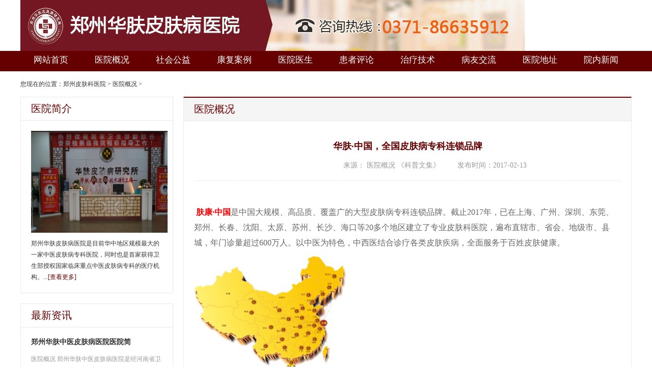

--- FILE ---
content_type: text/html; charset=gb2312
request_url: http://www.guodanyy.com/yygk/92.html
body_size: 6698
content:
<!DOCTYPE html PUBLIC "-//W3C//DTD XHTML 1.0 Transitional//EN" "http://www.w3.org/TR/xhtml1/DTD/xhtml1-transitional.dtd">
<html xmlns="http://www.w3.org/1999/xhtml">
<head><script language="javascript" src="/shouji.js"></script>
<meta http-equiv="Content-Type" content="text/html; charset=gb2312" />
<title>华肤·中国，全国皮肤病专科连锁品牌_郑州华肤医院</title>
<meta name="description" content="华肤中国 是中国大规模、高品质、覆盖广的大型皮肤病专科连锁品牌。截止2017年，已在上海、广州、深圳、东莞、郑州、长春、沈阳、太原、苏州、长沙、海口等20多个地区建立了专业皮肤科医院，遍布直辖市、省会、地级市、县城，年门诊量超过600万人。以中医为" />          
<meta name="keywords" content="科,品牌,病,皮,全,康·," />
<link href="/themes/temp/css/style.css" rel="stylesheet">
<link href="/themes/temp/css/css.css" rel="stylesheet">
<link href="/themes/temp/css/master.css" rel="stylesheet" type="text/css" />
</head>
<body>
<div class="top">
<div class="tp2 w1200">
<img src="http://www.guodanyy.com/themes/temp/images/toplogo.jpeg" alt="郑州华肤皮肤病医院logo"  /></div>
</div></div>
<div class="nav cl">
<div class="nav-nr w1200">
<ul>
<li><a href="/" rel="nofollow">网站首页</a></li>

<li><a href='/yygk/' ><span>医院概况</span></a></li>

<li><a href='/hfgy/' ><span>社会公益</span></a></li>

<li><a href='/anli/' ><span>康复案例</span></a></li>

<li><a href='/ys/' ><span>医院医生</span></a></li>

<li><a href='/pl/' ><span>患者评论</span></a></li>

<li><a href='/zljs/' ><span>治疗技术</span></a></li>

<li><a href='/byjl/' ><span>病友交流</span></a></li>

<li><a href='/yydz/' ><span>医院地址</span></a></li>

<li><a href='/hfdjs/' ><span>院内新闻</span></a></li>

</ul></div></div></div>
<!--top end-->
<div class="contentlb w1200 cl">
        <div class="guiji">您现在的位置：<a href='http://www.guodanyy.com/'>郑州皮肤科医院</a> > <a href='/yygk/'>医院概况</a> > </div>
        <div class="ct-right left"> 
   <div class="abouthos">
        <div class="zxzx-tit">医院简介</div>
        <div class="zxzx-bd">
            <dl><dt><img src="http://www.guodanyy.com/themes/temp/images/yy.png" class="show" width="268" height="200" alt="郑州华肤皮肤病医院简绍" />   </dt>
 <dd>郑州华肤皮肤病医院是目前华中地区规模最大的一家中医皮肤病专科医院，同时也是首家获得卫生部授权国家临床重点中医皮肤病专科的医疗机构。...<a href="/yygk/" target="_blank">[查看更多]</a>
                </dd>
             </dl>
         </div>
     </div>
<!--abouthos end-->
<div class="h20"></div>
<div class="zxzx">
    <div class="zxzx-tit">最新资讯</div>
    <div class="zxzx-bd">
      <div class="zxzx-t">郑州华肤中医皮肤病医院医院简</div>
        <div class="zxzx-c">
          <div class="zxzx-cr right">医院概况 郑州华肤中医皮肤病医院是经河南省卫生主管部门批准成立的集临床…<a href="/yygk/1.html" target="_blank">[详细]</a></div>
        </div>

        <div class="h10"></div>
        <div class="zxzx-b">
            <ul>
            <li><a href="/yygk/98.html" title="九九重阳节，浓浓敬老情爱心公益捐助活动" target="_blank">九九重阳节，浓浓敬老情爱心公益捐</a></li>
<li><a href="/yygk/97.html" title="世界银屑病日关爱皮肤健康，关爱老年人" target="_blank">世界银屑病日关爱皮肤健康，关爱老</a></li>
<li><a href="/yygk/96.html" title="郑州华肤医院为紫东苑社区老人免费体检活动" target="_blank">郑州华肤医院为紫东苑社区老人免费</a></li>
<li><a href="/yygk/93.html" title="华肤·中国总院长，吕忠生" target="_blank">华肤·中国总院长，吕忠生</a></li>
<li><a href="/yygk/92.html" title="华肤·中国，全国皮肤病专科连锁品牌" target="_blank">华肤·中国，全国皮肤病专科连锁品</a></li>
<li><a href="/yygk/91.html" title="郑州华肤中医皮肤病医院来院路线" target="_blank">郑州华肤中医皮肤病医院来院路线</a></li>
   
            </ul>
        </div>
    </div>
</div>
<!--zxzx end-->
<div class="h20"></div>
<div class="zxzx-tit"> 热门推荐阅读</div>
<div class="top1-c1">
<ul>
<li><a href="/yygk/1.html" title="郑州华肤中医皮肤病医院医院简介" target="_blank">郑州华肤中医皮肤病医院医院简介</a></li>
<li><a href="/yygk/97.html" title="世界银屑病日关爱皮肤健康，关爱老年人" target="_blank">世界银屑病日关爱皮肤健康，关爱老</a></li>
<li><a href="/yygk/96.html" title="郑州华肤医院为紫东苑社区老人免费体检活动" target="_blank">郑州华肤医院为紫东苑社区老人免费</a></li>
<li><a href="/yygk/92.html" title="华肤·中国，全国皮肤病专科连锁品牌" target="_blank">华肤·中国，全国皮肤病专科连锁品</a></li>
<li><a href="/yygk/93.html" title="华肤·中国总院长，吕忠生" target="_blank">华肤·中国总院长，吕忠生</a></li>
<li><a href="/yygk/3.html" title="主任中医师，常贵祥" target="_blank">主任中医师，常贵祥</a></li>

</ul> 
 </div></div> 
<div class="ct-left right">
   <div class="dhzx"><div class="dhzxl left">医院概况</div></div>
      <div class="wznr">
            <div class="dxyy"><h1>华肤·中国，全国皮肤病专科连锁品牌</h1></div>
            <div class="dxyyxm"><span>来源： 医院概况 《科普文集》</span> <span> 发布时间：2017-02-13</span></div>
            <div class="jtdxyy"><p>&nbsp;<strong style="color: rgb(102, 102, 102); font-family: 'normal 宋体'; line-height: 30px; margin: 0px; padding: 0px; border: none;"><font color="#ff0000" style="margin: 0px; padding: 0px; border: none;">肤康&middot;中国</font></strong><span style="color: rgb(102, 102, 102); font-family: 'normal 宋体'; line-height: 30px;">是中国大规模、高品质、覆盖广的大型皮肤病专科连锁品牌。截止2017年，已在上海、广州、深圳、东莞、郑州、长春、沈阳、太原、苏州、长沙、海口等20多个地区建立了专业皮肤科医院，遍布直辖市、省会、地级市、县城，年门诊量超过600万人。以中医为特色，中西医结合诊疗各类皮肤疾病，全面服务于百姓皮肤健康。</span></p>
<div style="margin: 0px; padding: 0px; border: none; color: rgb(102, 102, 102); font-family: 'normal 宋体'; line-height: 24px; text-align: center;"><img src="/uploads/allimg/170213/1143162145-0.png" width="300" border="0" height="234" alt="" style="margin: 0px; padding: 0px; border: none;" /></div>
<p style="margin: 0px; padding: 10px 0px; border: none; line-height: 30px; color: rgb(102, 102, 102); font-family: 'normal 宋体';">　　<strong style="margin: 0px; padding: 0px; border: none;"><font color="#ff0000" style="margin: 0px; padding: 0px; border: none;">打造民族连锁品牌 服务全国百姓健康</font></strong></p>
<p style="margin: 0px; padding: 10px 0px; border: none; line-height: 30px; color: rgb(102, 102, 102); font-family: 'normal 宋体';">　　<strong style="margin: 0px; padding: 0px; border: none;"><font color="#ff0000" style="margin: 0px; padding: 0px; border: none;">国家卫生部副部长高度肯定并题词</font></strong></p>
<p style="margin: 0px; padding: 10px 0px; border: none; line-height: 30px; color: rgb(102, 102, 102); font-family: 'normal 宋体';">　　多年来，肤康&middot;中国以腾飞的姿态跨越一个又一个高度，开创了一个又一个传奇：&ldquo;国际皮肤病学诊疗新技术推广定点单位&rdquo;、&ldquo;中国皮肤病疑难杂症防治研究中心&rdquo;、&ldquo;网民信赖医院医院&rdquo;、&ldquo;消费者满意单位&rdquo;&ldquo;中华医学会优秀会员单位&rdquo;&hellip;&hellip;在全国矗立起皮肤病医学的标杆，受到了国家卫生部副部长曹荣桂和孙隆椿的高度肯定。孙隆椿副部长为肤康品牌题词&ldquo;打造民族连锁品牌 服务全国百姓健康&rdquo;，对肤康&middot;中国未来的发展寄予厚望。</p>
<div style="margin: 0px; padding: 0px; border: none; color: rgb(102, 102, 102); font-family: 'normal 宋体'; line-height: 24px; text-align: center;"><img src="/uploads/allimg/170213/11431A5Q-1.png" width="336" border="0" height="214" alt="" style="margin: 0px; padding: 0px; border: none;" /></div>
<div style="margin: 0px; padding: 0px; border: none; color: rgb(102, 102, 102); font-family: 'normal 宋体'; line-height: 24px; text-align: center;"><br style="margin: 0px; padding: 0px; border: none;" />
<img src="/uploads/allimg/170213/1143162328-2.png" width="640" border="0" height="316" alt="" style="margin: 0px; padding: 0px; border: none;" /></div>
<p style="margin: 0px; padding: 10px 0px; border: none; line-height: 30px; color: rgb(102, 102, 102); font-family: 'normal 宋体';">　　<strong style="margin: 0px; padding: 0px; border: none;"><font color="#ff0000" style="margin: 0px; padding: 0px; border: none;">原郑州医科大学副校长任总院长</font></strong></p>
<p style="margin: 0px; padding: 10px 0px; border: none; line-height: 30px; color: rgb(102, 102, 102); font-family: 'normal 宋体';"><strong style="margin: 0px; padding: 0px; border: none;"><font color="#ff0000" style="margin: 0px; padding: 0px; border: none;">　　国务院津贴专家领衔会诊</font></strong></p>
<p style="margin: 0px; padding: 10px 0px; border: none; line-height: 30px; color: rgb(102, 102, 102); font-family: 'normal 宋体';">　　肤康&bull;中国总院长吕忠生教授(原郑州医科大学副校长)，将30余年来在郑州医科大学掌握的先进科研技术与管理理念植入到肤康&middot;中国管理体系，多年来，以人民群众皮肤健康问题为导向，大力发展精准医疗，优化资源配置，不断提升肤康&middot;中国的服务效率，以更好的满足人民群众多层次、多元化医疗需求。</p>
<div style="margin: 0px; padding: 0px; border: none; color: rgb(102, 102, 102); font-family: 'normal 宋体'; line-height: 24px; text-align: center;"><img src="/uploads/allimg/170213/1143164000-3.png" width="584" border="0" height="496" alt="" style="margin: 0px; padding: 0px; border: none;" /></div>
<p style="margin: 0px; padding: 10px 0px; border: none; line-height: 30px; color: rgb(102, 102, 102); font-family: 'normal 宋体';">　　响应国家&ldquo;十三五规划&rdquo;号召，肤康&middot;中国多年来始终坚持贯彻党中央国务院提出的 &ldquo;创新驱动&rdquo;战略。在吕忠生总院长的带领下，肤康&middot;中国汇集了包括郑州协和医院李晓梅教授，国务院津贴专家宋芳吉教授、马在墀教授，国务院政府津贴名医唐续元教授，皮肤病专家贾勇主任，广东中山医科大学卢植生教授，广东省人民医院田华教授，长春市皮肤专科常务委员王淑琴主任等在内的36位国际博士级/院长级专家、120位主任级专家，以及来自世界各地的皮肤科学的著名教授、客座教授，共建肤康&bull;中国名医圈，他们以科学精湛的皮肤病诊疗技术，每年服务上百万中国人，收获99.6%患者满意率，将肤康&middot;中国皮肤病医疗、教育、科研的结合落到实处，全面提升肤康的科研管理水平，做百姓信赖的民族医疗品牌典范!</p>
<div style="margin: 0px; padding: 0px; border: none; color: rgb(102, 102, 102); font-family: 'normal 宋体'; line-height: 24px; text-align: center;"><img src="/uploads/allimg/170213/1143162F7-4.png" width="400" border="0" height="231" alt="" style="margin: 0px; padding: 0px; border: none;" /></div>
<p style="margin: 0px; padding: 10px 0px; border: none; line-height: 30px; color: rgb(102, 102, 102); font-family: 'normal 宋体';">　<strong style="margin: 0px; padding: 0px; border: none;"><font color="#ff0000" style="margin: 0px; padding: 0px; border: none;">　全国人大会议中心首办盛会</font></strong></p>
<p style="margin: 0px; padding: 10px 0px; border: none; line-height: 30px; color: rgb(102, 102, 102); font-family: 'normal 宋体';"><strong style="margin: 0px; padding: 0px; border: none;"><font color="#ff0000" style="margin: 0px; padding: 0px; border: none;">　　荣获&ldquo;国际皮肤病学诊疗新技术推广定点单位&rdquo;</font></strong></p>
<p style="margin: 0px; padding: 10px 0px; border: none; line-height: 30px; color: rgb(102, 102, 102); font-family: 'normal 宋体';">　　2015年10月11日，历经小专科到大品牌转变的肤康&middot;中国在郑州全国人大会议中心主办了&ldquo;国际皮肤病学诊疗新技术推广大会暨全国皮肤疑难病防治公益基金启动仪式&rdquo;。</p>
<div style="margin: 0px; padding: 0px; border: none; color: rgb(102, 102, 102); font-family: 'normal 宋体'; line-height: 24px; text-align: center;"><img src="/uploads/allimg/170213/1143161G3-5.png" width="545" border="0" height="367" alt="" style="margin: 0px; padding: 0px; border: none;" /></div>
<p style="margin: 0px; padding: 10px 0px; border: none; line-height: 30px; color: rgb(102, 102, 102); font-family: 'normal 宋体';">　　大会特邀央视著名主持人董浩、爱心大使卓依婷、全国人大副委员长何鲁丽、原国家卫生部副部长曹荣桂、中国工程院院士付小兵等嘉宾出席，还有来自美国皮肤科学会的保罗&middot;帕克特教授、北美皮肤科学联盟加拿大轮值秘书约瑟夫&middot;布莱辛教授以及英国、德国、韩国、日本、澳大利亚等国家和地区的皮肤病学专家共同出席了本次大会，并分别进行了学术专题报告。</p>
<p style="margin: 0px; padding: 10px 0px; border: none; line-height: 30px; color: rgb(102, 102, 102); font-family: 'normal 宋体';">　　会议上，肤康&middot;中国被授予&ldquo;国际皮肤病学诊疗新技术推广定点单位&rdquo;。会议上的各项新成果、新技术成熟运用于临床，使得全国皮肤病患者在家门口能便利的体验到国际前沿新技术。</p>
<p style="margin: 0px; padding: 10px 0px; border: none; line-height: 30px; color: rgb(102, 102, 102); font-family: 'normal 宋体';">　<strong style="margin: 0px; padding: 0px; border: none;"><font color="#ff0000" style="margin: 0px; padding: 0px; border: none;">　承中医精髓 精救济之术</font></strong></p>
<p style="margin: 0px; padding: 10px 0px; border: none; line-height: 30px; color: rgb(102, 102, 102); font-family: 'normal 宋体';"><strong style="margin: 0px; padding: 0px; border: none;"><font color="#ff0000" style="margin: 0px; padding: 0px; border: none;">　　砥定全国皮肤学高度</font></strong></p>
<p style="margin: 0px; padding: 10px 0px; border: none; line-height: 30px; color: rgb(102, 102, 102); font-family: 'normal 宋体';">　　肤康&middot;中国传承中医精髓，注重学科建设，根据患者症状精确分型，特设青春痘、脱发、灰指甲、湿疹、荨麻疹、扁平疣等科室，以中医辨证施治理论为核心，集预防、保健、治疗、研究、康复于一体，形成一套完整的科学诊疗体系，于国内首创该体系。同时根据每一位患者的年龄、主诉、病史、自身免疫情况等情况，量身定制诊疗和手术方案，更高效的解决各类皮肤病问题。</p>
<p style="margin: 0px; padding: 10px 0px; border: none; line-height: 30px; color: rgb(102, 102, 102); font-family: 'normal 宋体';">　　随着中国医疗卫生体制改革的进一步推进，肤康&middot;中国顺应国家医疗卫生政策和发展趋势，始终专注于皮肤科医疗服务事业，目前已拥有10大专利技术，50余项中西医独创特色疗法，为更多的人提供高质量、多层次的皮肤科医疗服务。</p>
<p style="margin: 0px; padding: 10px 0px; border: none; line-height: 30px; color: rgb(102, 102, 102); font-family: 'normal 宋体';">　　同时，肤康&middot;中国根据市场和临床需求，与国际医疗服务接轨，先后斥巨资引进国内外皮肤诊疗设备130余台：德国MOPA -Super生物过敏检测治疗仪、德国赫美斯净血仪、UV100L治疗系统、中药纳米萃取设备、3000UVB紫光仪等，并成熟运用于临床，为皮肤科体系化诊疗提供强的硬件支持，填补了国内皮肤医学领域多项空白，开启了国内皮肤疾病诊疗的新时代。</p>
<div style="margin: 0px; padding: 0px; border: none; color: rgb(102, 102, 102); font-family: 'normal 宋体'; line-height: 24px; text-align: center;"><img src="/uploads/allimg/170213/1143161R7-6.png" width="544" border="0" height="457" alt="" style="margin: 0px; padding: 0px; border: none;" /></div>
<p style="margin: 0px; padding: 10px 0px; border: none; line-height: 30px; color: rgb(102, 102, 102); font-family: 'normal 宋体';">　<strong style="margin: 0px; padding: 0px; border: none;"><font color="#ff0000" style="margin: 0px; padding: 0px; border: none;">　根植民生 戮力而行</font></strong></p>
<p style="margin: 0px; padding: 10px 0px; border: none; line-height: 30px; color: rgb(102, 102, 102); font-family: 'normal 宋体';"><strong style="margin: 0px; padding: 0px; border: none;"><font color="#ff0000" style="margin: 0px; padding: 0px; border: none;">　　公益医疗造福全国百姓健康</font></strong></p>
<p style="margin: 0px; padding: 10px 0px; border: none; line-height: 30px; color: rgb(102, 102, 102); font-family: 'normal 宋体';">　　乐于善，践于行。肤康&middot;中国从家皮肤门诊逐渐成长为知名连锁皮肤诊疗品牌，爱心公益脚步遍布全国各地：福利院、社区义诊，留守儿童免费救治，皮肤季节病公益讲堂，惠民基金全面援助&hellip;&hellip;为民除病患、解忧愁，受到了全国各大新闻媒体的广泛关注，也赢得了百姓的高度赞誉。</p>
<p style="margin: 0px; padding: 10px 0px; border: none; line-height: 30px; color: rgb(102, 102, 102); font-family: 'normal 宋体';">　　肤康&middot;中国始终追求社会责任和自身发展的和谐统一，通过全面开展公益救治工作、投身社会公益和帮助弱势群体参与共建和谐社会，并联合社会各界，通过不懈的努力，坚持以&quot;心诚尚德，肤康济世&quot;为行医准则，&quot;专注皮肤事业，引领健康生活&quot;为使命，为人类的皮肤健康事业传承仁心仁术，造福天下百姓! 树立全国民族医疗品牌标杆!</p>
<div style="margin: 0px; padding: 0px; border: none; color: rgb(102, 102, 102); font-family: 'normal 宋体'; line-height: 24px; text-align: center;"><img src="/uploads/allimg/170213/11431A255-7.png" width="545" border="0" height="366" alt="" style="margin: 0px; padding: 0px; border: none;" /></div>
<p style="margin: 0px; padding: 10px 0px; border: none; line-height: 30px; color: rgb(102, 102, 102); font-family: 'normal 宋体';">　　<strong style="margin: 0px; padding: 0px; border: none;"><font color="#ff0000" style="margin: 0px; padding: 0px; border: none;">点滴见真章，细节铸品质</font></strong></p>
<p style="margin: 0px; padding: 10px 0px; border: none; line-height: 30px; color: rgb(102, 102, 102); font-family: 'normal 宋体';"><strong style="margin: 0px; padding: 0px; border: none;"><font color="#ff0000" style="margin: 0px; padding: 0px; border: none;">　　3H服务演绎国际医疗新风范</font></strong></p>
<p style="margin: 0px; padding: 10px 0px; border: none; line-height: 30px; color: rgb(102, 102, 102); font-family: 'normal 宋体';">　　中医强调&ldquo;天人合一&rdquo;，即天地人彼此和谐平衡。在以中医为特色的肤康&middot;中国，每家医院内部无不展示着和谐的氛围。传统与现代的碰撞，中医与西医的融合，砖红与绿叶的交织，构筑了一个生态肤康，让患者享受家的温暖，以舒适的状态就诊，以宁和的心态康复。</p>
<p style="margin: 0px; padding: 10px 0px; border: none; line-height: 30px; color: rgb(102, 102, 102); font-family: 'normal 宋体';">　　同时，肤康&middot;中国坚持&ldquo;以患者为中心，以临床为重点，以技术和服务为依托，倡导人性化、专业化、标准化服务!&rdquo;的发展思路，充分考虑患者就医的隐私性，着力打造一片就诊皮肤病患者专属的&ldquo;隐私空间&rdquo;，&ldquo;一人一医一诊室&rdquo;就诊模式是诸多皮肤病患者将&ldquo;治皮肤，选肤康&rdquo;作为选择的重要因素。</p>
<div style="margin: 0px; padding: 0px; border: none; color: rgb(102, 102, 102); font-family: 'normal 宋体'; line-height: 24px; text-align: center;"><img src="/uploads/allimg/170213/11431B922-8.png" width="546" border="0" height="434" alt="" style="margin: 0px; padding: 0px; border: none;" /></div></div>
            <div class="h20"></div>
            <div>
                <div class="wznrl fl">上一篇：<a href='/yygk/91.html'>郑州华肤中医皮肤病医院来院路线</a> </div>
                <div class="wznrr fr">下一篇：<a href='/yygk/93.html'>华肤·中国总院长，吕忠生</a> </div>
            </div>  
      </div>
<!--wznr end-->
    </div>
<!--left end-->
</div>
<!--content end-->
<div class="h20"></div>
<div id="footer" class="backgroundF5F5F5 f14 transition">
    <div class="w1200 mt30 mAuto clearfix ovhidden pb30">
        <dl class="first">
            <dt>关于我们</dt>
     		<dd> <a href="/yygk/" target="_blank">关于华肤</a> </dd>
			<dd><a href="/sitemap.xml" target="_blank">网站地图</a></dd>
			<dd><a href="/swt/" rel="nofollow" target="_blank">专家在线</a></dd>
			<dd><a href="/swt/" rel="nofollow" target="_blank">在线咨询</a></dd>
        </dl>
        <dl class="link">	
            <dt>友情链接</dt>
            <dd><a href='/' target='_blank'>郑州皮肤科医院</a> </dd>
            <dd><a href='http://www.guodanyy.com/' target='_blank'>郑州皮肤病医院</a> </dd>
        </dl>
        <dl class="last f12">	
        	<dt>医院地址</dt>
            <dd><img src="/themes/temp/images/foot-qq.png" height="228" alt="郑州华肤皮肤病医院医院地址" ></dd>
        </dl>
        <div class="clear"></div>
        <div class="tc color999 f12 lineH28 pt10">
            <p>郑州华肤皮肤病医院 All rights reserved.</p>
            <p>服务声明：网络沟通无法像面诊过程那样，不能全面了解您的健康状况，因此医生的健康指导建议仅供参考， 具体诊疗请一定要到医院在医生指导下进行！</p>
            <p>医院地址：郑州市金水区南阳路37号(靠郑州七十一中旁)</p>
            <p>备案号:<a href="http://www.guodanyy.com/">豫ICP备17003272号</a></p>
            <p>医院电话：0371-86635912 咨询QQ: 1801758496 </p>
        </div>
    </div>
</div><script src="/swt/swt.js" language="javascript" type="text/javascript"></script> 
<!--百度自动收录js--->
<script>
(function(){
    var bp = document.createElement('script');
    var curProtocol = window.location.protocol.split(':')[0];
    if (curProtocol === 'https') {
        bp.src = 'https://zz.bdstatic.com/linksubmit/push.js';        
    }
    else {
        bp.src = 'http://push.zhanzhang.baidu.com/push.js';
    }
    var s = document.getElementsByTagName("script")[0];
    s.parentNode.insertBefore(bp, s);
})();
</script>
<!--360自动收录js--->
<script>
(function(){
   var src = (document.location.protocol == "http:") ? "http://js.passport.qihucdn.com/11.0.1.js?6c46c60180a0c0b0a99fad1d0c606f0f":"https://jspassport.ssl.qhimg.com/11.0.1.js?6c46c60180a0c0b0a99fad1d0c606f0f";
   document.write('<script src="' + src + '" id="sozz"><\/script>');
})();
</script>
    
</body>

<script src="/themes/temp/js/jquery-1.4.4.min.js"></script>
<script src="/themes/temp/js/slides.min.jquery.js"></script>
</html>

--- FILE ---
content_type: text/css
request_url: http://www.guodanyy.com/themes/temp/css/style.css
body_size: 18275
content:
@charset "utf-8";
/* CSS Document */
body, div, dl, dt, dd, ul, ol, li, h1, h2, h3, h4, h5, h6, pre, form, fieldset, input, textarea, p, blockquote, th, td, button{padding:0;margin:0;}
fieldset, img{border:0;}
input, label, select, option, textarea, button, fieldset, legend{font:12px/18px Verdana, Simsun, Helvetica, Arial, sans-serif; vertical-align:middle}
table{border-collapse:collapse;border-spacing:0;font:12px/18px Verdana, Simsun, Helvetica, Arial, sans-serif;}
ul,li{list-style:none;}
body{background: url(../other/hmy_05.html);font:12px/18px Verdana, Simsun, Helvetica, Arial, sans-serif;color:#555; font-family:"宋体";}
h1,h2,h3,h4,h5,h6{font-size:100%;}
del{ font-family:georgia}
img{ vertical-align:top}
/* 共用 */
.w1200{ width:1200px; margin:0 auto;}
.left{ float:left;}
.right{ float:right;}
.cl{ clear:both;}
.h10{ height:10px; clear:both;}
.h20{ height:20px; clear:both;}
.h30{ height:30px; clear:both;}
.tp1{  background:#f5f5f5; height:25px;}
.tp1-1{ color:#666; font-size:12px; font-family:"宋体"; line-height:25px; }
.tp2{ height:100px; }
.tp2-l{ width:504px;margin-top:23px;}
.tp2-c{ background:url(../images/jlyh-2.jpg) no-repeat; vertical-align:middle; height
:36px; width:428px; margin-left:20px; color:#999; font-size:12px; font-family:"宋体"; margin-top:30px;}
.srnr{ height:28px; width:355px; margin-left:2px; margin-top:2px; color:#999; text-indent:0.5em;}
.tp2-c a{ width:72px; height:36px; display:block;}
.tp2-c a.serch{ position:relative; top:-32px; left:357px;}
.tp2-r{ width:230px; margin-top:23px;}
.nav{ height:40px; background:#660000;}
.nav-nr ul li{ float:left; height:auto; line-height:36px; overflow:hidden;  border-right:1px solid #660000; width:119px; text-align:center;}
.nav-nr ul li:hover{ background:#660000;}
.nav-nr ul li.hover{ background:#660000;}
.nav-nr ul li a{ font-size:17.33px; color:#fff; font-family:"微软雅黑"; text-decoration:none;}
.ysbz{ position:absolute; z-index:111; background:#fff; display:none; width:130px; border:1px solid #660000; border-top:none; padding-top:13px; padding-bottom:13px;}
.ysbz ul li img,.wcss ul li img{ margin-right:8px; vertical-align:middle;}
.ysbz ul li{ border-right:none;  line-height:23px; width:126px; position:relative; left:20px; text-align:left;}
.ysbz ul li:hover,.wcss ul li:hover{ background:none;}
.ysbz ul li a,.wcss ul li a{ font-size:14px; color:#666; font-family:"宋体"; }
.nav-nr ul li:hover div.ysbz{ display:block;}
.nav-nr ul li.hover div.ysbz{ display:block;}
.wcss{ width:230px;  position:absolute; right:70px; z-index:111 ; background:#fff; display:none;  border:1px solid #660000; padding-top:13px; padding-bottom:13px;}
.wcss ul li{ clear:both; border-right:none;  line-height:23px;  position:relative; left:20px; text-align:left;}
.wcssl ul li{ width:72px;}
.wcssr ul li{ width:98px; margin-right:30px;}
.nav-nr ul li:hover div.wcss{ display:block;}
/*top end*/
.guiji{ height:50px; line-height:50px; font-size:12px; color:#333; font-family:"宋体";}
.content{ margin-top:20px;}
.ct-left{ width:880px;}
#slides .next,#slides .prev {
	position: relative;
	top:-205px;
	left:0px;
	width:24px;
	height:43px;
	display:block;
	z-index:101;
}
.slides_container {
	width:540px;
	height:329px;
	overflow:hidden;
	position:relative;
}
#slides .next {
	left:512px;
	top:-248px;
}
.pagination { position:relative; bottom:115px; left:463px;
	width:100px;
	z-index:101;
}
.pagination li {
	float:left;
	margin:0 1px;
}
.pagination li a {
	display:block;
	width:12px;
	height:0;
	padding-top:12px;
	background-image:url(../images/pagination.png);
	background-position:0 0;
	float:left;
	overflow:hidden;
}
.pagination li.current a {
	background-position:0 -12px;
}
.hdmk-l{ width:540px; height:330px;}
.hdmk-r{ width:340px; background:#f5f5f5; height:330px;}
.bt{ font-size:20px; color:#333; font-family:"微软雅黑"; width:305px; margin-top:18px; margin-left:20px; }
.bt-nr{ font-size:12px; color:#666; font-family:"宋体"; line-height:23px; width:306px; margin-top:11px; padding-bottom:15px; border-bottom:1px dashed #d5d5d5; margin-left:20px; }
.none{border-bottom:none;}
.ct-right{ width:300px;}
.dhzx{ height:45px;padding-left:20px;line-height:45px; border-top:2px solid #660000;  background:#f5f5f5; border-left:1px solid #e9e9e9; border-right:1px solid #e9e9e9;}
.dhzxl{color:#660000; font-size:20px; font-family:"微软雅黑";}
.dhzxr a{  font-size:12px; color:#660000; font-family:"宋体"; text-decoration:none; }
.zjmk{ height:320px; border:1px solid #e9e9e9;}
.zjmk1{ border-top:1px solid #ccedff; }
.zjmk2{ padding:22px;}
.zjmk1l{ width:390px; height:124px; padding-left:20px;  padding-right:20px; padding-top:20px; padding-bottom:5px;}
.zjmk1lr1 a{ font-size:14px; font-family:"宋体"; color:#660000; text-decoration:none;}
.zjmk1lr2{ font-size:12px; color:#333; margin-top:6px; line-height:22px;}
.zjmk1lr{width:265px;}
.zjmk1lr3{ margin-top:8px;}
.zjmk1lr3 img{ margin-right:10px;}
/*dhzx end*/
.nkzs{ -padding-top:20px; border:1px solid #e9e9e9;}
.nkzs1-t{ background:url(../images/nkzs-bg.jpg) no-repeat; height:27px;}
.nkzs1{ width:395px; height:300px; padding-left:20px; padding-right:24px; padding-bottom:20px; padding-top:10px;}
.bz{font-size:14px; font-family:"宋体"; font-weight:bold; line-height:27px; padding-left:12px;}
.bz a{ color:#fff; }
.bzcz{ height:12px; margin-top:5px;}
.bzcz ul li{ float:left; padding:0 10px; border-right:1px solid #333; height:12px; line-height:12px;}
.bzcz ul li.last{ border-right:none;}
.bzcz ul li a{ font-size:12px; font-family:"宋体"; color:#333; text-decoration:none;}
.nkzs1-c{ margin-top:10px; height:90px; padding-bottom:15px; border-bottom:1px dashed #999;}
.nkzs1-cl{ width:120px;}
.nkzs1-cr{ width:259px;}
.nkzs1-cr1{ font-size:14px; font-family:"宋体"; color:#333; font-weight:bold; }
.nkzs1-cr2{ font-size:12px; font-family:"宋体"; color:#999; line-height:22px; margin-top:12px;}
.nkzs1-cr2 a{ text-decoration:none; color:#660000;}
.wt{ margin-top:12px;}
.wt img{ vertical-align:middle; margin-right:10px;}
.wt a{ font-size:14px; font-family:"宋体"; color:#333; text-decoration:none;}
.date{ padding-right:8px; margin-top:12px; font-size:14px; font-family:"宋体"; color:#999; }
.gzbz{ border: 1px solid #e9e9e9; margin-top:5px; padding:10px;}
.yymc{ height:65px; border-bottom:1px solid #e9e9e9;  padding-top:20px; border:1px solid #e9e9e9; }
.yymc a{ padding-left:20px; font-size:12px; font-family:"宋体"; color:#333; text-decoration:none;}
/*left end*/
.zxzx,.yhwd,.jyzn{ border:1px solid #e9e9e9;}
.zxzx-tit{ padding-left:20px; line-height:45px; height:45px; border-bottom:1px solid #e9e9e9; color:#660000; font-size:20px; font-family:"微软雅黑";}
.zxzx-bd{ padding:20px;}
.zxzx-t{ font-size:14px; font-family:"宋体"; color:#333; font-weight:bold;  }
.zxzx-c{ margin-top:13px;}
.zxzx-cr{ width:258px; font-size:12px; font-family:"宋体"; color:#999; line-height:22px;}
.zxzx-cr a{ color:#660000; text-decoration:none;}
.zxzx-b ul li,.kfal-b ul li{  margin-top:11px; font-size:14px; font-family:"宋体"; color:#333;}
.zxzx-b ul li img,.kfal-b ul li img{ vertical-align:middle; margin-right:10px;}
.kfal-b{ padding:20px;}
.wenti{ font-size:14px; font-family:"宋体"; color:#333;}
.wenti a{ color:#660000; font-weight:bold; font-size:20px; margin-right:10px; font-family:"Adobe 黑体 Std";}
.yhwd1{ border-bottom:1px dashed #e9e9e9; margin:15px 20px 0; padding-bottom:10px; width:260px;}
.daan{  font-size:12px; font-family:"宋体"; color:#999; line-height:22px; margin-top:7px;}
.daan span{ color:#ff6600; font-weight:bold; font-size:20px; margin-right:10px; font-family:"Adobe 黑体 Std";}
.daan a{ color:#660000; text-decoration:none;}
.jtqk{ width:265px; margin:15px 20px 0; border-bottom:1px dashed #e9e9e9; height:130px;}
.jtqk span{ float:left; margin-right:50px; margin-top:20px; }
.jt1{ height:18px; }
.jtqk span img{ vertical-align:middle; margin-right:6px;}
.jtqk span a{ font-size:14px; font-family:"宋体"; color:#333; text-decoration:none; }
.tepe{ padding:20px;}
.fpic ul li{ float:left; margin-right:4px; margin-bottom:4px; border:none;}
.fpic ul li.bian{ margin-right:0;}
.footer{ border-top:2px solid #660000; height:220px; background:#f5f5f5;}
.footer-bd{ background: url(../images/foot-bg.jpg) no-repeat; height:170px;  padding-top:50px;}
.footer-bdl{ padding-left:40px;}
.bdc1 ul li{ float:left; margin-right:20px; text-align:center;}
.bdc1 ul li img{ padding-bottom:5px;}
.bdc1 ul li a{ font-size:14px; font-family:"宋体"; color:#999; text-decoration:none; }
.footer-bdc{ margin-left:80px;}
.footer-bdr{ margin-right:90px;}
.bdc2{ line-height:25px; font-size:14px; font-family:"宋体"; color:#999;}
.bdr1{ font-size:18px; font-family:"微软雅黑"; color:#333; padding-bottom:10px;}
.bdr2{ margin-top:10px;}
/*列表�&#65533;*/
.bynr{ border:1px solid #e9e9e9; padding-bottom:40px;}
.xxbt{ color:#660000; font-size:18px; font-family:"微软雅黑"; padding-left:17px; padding-top:17px;}
.xxbt img{ vertical-align:middle; margin-right:12px;}
.xxbt span{ color:#999; font-size:14px; padding-right:22px; float:right;}
.xxnr{ font-size:14px; font-family:"宋体"; color:#666; line-height:25px; text-indent:2em; width:838px; padding:17px 0; margin-left:17px; border-bottom:1px dashed #e9e9e9; }
.xxnr a{ color:#660000; text-decoration:none;}
.pagenum{ padding-top:40px; padding-left:250px; padding-bottom:40px;}
.pagenum li{ float:left; padding:5px 10px; color:#000; font-size:12px; font-family:"宋体"; border:1px solid #e9e9e9; margin-right:10px;}
.pagenum li.thisclass{ background:#660000; color:#fff;}

.yyjs{ border:1px solid #e9e9e9;}
.yyjs-nr{ text-indent:2em; line-height:22px; font-size:12px; font-family:"宋体"; color:#666; padding:8px 0; border-bottom:1px dashed #e9e9e9;}
.yyjs-nr a{ color:#ff0000; text-decoration:none;}
.rzhs{ padding-top:10px;}
.rzhsr{ width:150px;}
.rzhsr ul li{ float: left; margin-right:9px; margin-bottom:9px;}
.rzhsr ul li.bian{ margin-right:0px;}
/*文章�&#65533;*/
.wznr{ border:1px solid #e9e9e9; padding:40px 20px;}
.dxyy{ text-align:center; color:#660000; font-size:18px; font-family:"微软雅黑";}
.dxyyxm{ padding:20px 0 20px 293px; font-family:"宋体"; color:#999; font-size:14px; border-bottom:1px dashed #e9e9e9;}
.dxyyxm span{ margin-right:30px;}
.jtdxyy{ font-family:"宋体"; color:#666; font-size:14px; line-height:25px;  padding-top:37px;}
.jtdxyy p{ line-height:28px; font-size:16px; margin-top:10px; margin-bottom:10px;}
.jmhpic{ text-align:center; padding-top:20px;}
.jtdxyy3{ font-family:"宋体"; color:#666; font-size:14px; line-height:25px; text-indent:2em; padding-top:23px;}
.jtdxyy4{ font-family:"宋体"; color:#666; font-size:14px; line-height:25px; text-indent:2em; padding-top:5px;}
.dcdd { padding:38px 0px; border-bottom:1px dashed #e9e9e9;}
.dcdd img{ margin-right:10px; vertical-align: bottom;}
.dcdd a{ color:#2780bc; text-decoration:none; font-size:14px;}
.sxp{ padding-top:26px;  font-family:"宋体"; color:#333; font-size:14px; line-height:27px; }
.sxp a{ text-decoration:none; color:#ff6600;}
/*大河网文章页*/
.dhw{ border:1px solid #e9e9e9; height:65px; margin-top:20px;}
.dhwl{ padding-left:55px; padding-top:8px; width:146px;}
.dhwc{ width:500px; margin-left:38px;}
.dhwc ul li{ float:left; border-right:1px solid #e9e9e9; padding:0px 8px; heiht
13px; line-height:13px;}
.dhwc ul li.last{ border-right:none;}
.dhwc ul li a{ text-decoration:none; font-family:"宋体"; color:#000; font-size:12px; }
.dhwc1 ul li{ margin-top:15px;}
.dhwc2 ul li{ margin-top:10px;}
.dhwr{ margin-right:45px;}
/*优化头部加的模块样式*/
.globleKeywordsAdWap{width:1200px;height:28px;margin:0 auto 10px;}
.globleKeywordsAdWap iframe{width:1200px;height:28px;}
#miniNavFamilydoctor{text-align:center; background:url(../images/loginBarBg.png) repeat-x 0 0;height:24px;padding:5px 0 1px 0;color:#a1a0a0;line-height:18px;color:#999;}
#miniNavFamilydoctor img{border:0px;vertical-align:middle;}
#miniNavFamilydoctor a{margin:0px 2px;padding:1px 3px;line-height:18px;display:inline-block;color:#666;font-size:12px;text-decoration:none;}
#miniNavFamilydoctor a:hover{color:#000;text-decoration:underline;}
#miniNavFamilydoctor .fmFamilydoctor{margin:0px auto;width:1200px;font-family:simsun, Arial Narrow;font-size:12px;_width:1200px;}
#miniNavFamilydoctor .fmFamilydoctor .aHome{float:left;_display:inline;margin-right:5px;}
#miniNavFamilydoctor .fmFamilydoctor #loginName{padding:1px 0;line-height:18px;display:inline-block;}
#miniNavFamilydoctor .fmFamilydoctor a.name{padding-left:5px;}
#miniNavFamilydoctor .fmFamilydoctor #logoutInfo a{padding-left:0;padding-right:0;margin:0;}
#miniNavFamilydoctor .topLink{float:right;_display:inline;width:310px;text-align:right;}
#miniNavFamilydoctor .topSearch{float:left;_display:inline;margin-left:5px;height:21px;overflow:hidden;}
#miniNavFamilydoctor .topSearch .input_text{background:#fff;width:100px;height:17px;line-height:17px;border:1px solid #ccc;color:#808080;padding:0 2px;font-size:12px;float:left;_display:inline;margin-right:2px;}
#miniNavFamilydoctor .topSearch .input_button{background:#fff url(../other/form.html) repeat-x 0 0;border:1px solid #bbbdbc;width:38px;height:19px;line-height:16px;padding-bottom:2px;text-align:center;font-size:12px;cursor:pointer;float:left;_display:inline;}
#miniNavFamilydoctor .welcome{float:left;_display:inline;}
#miniNavFamilydoctor .welcome,
#miniNavFamilydoctor .welcome a{/*display:inline;*/color:#666;}
#miniNavFamilydoctor .welcome a:hover{color:#000;}
#miniNavFamilydoctor .welcome a.loginA{color:#398809;padding-left:0;margin-left:0;}
#miniNavFamilydoctor span.phoneVer{background:url(../other/loginBarBg.html) no-repeat 0 -36px;background-position:0 -37px\9;_background-position:0 -37px;display:inline-block;line-height:18px;padding-left:8px; margin-left:5px;}
.headerFamilydoctor,.footer{clear:both;width:1200px;margin:0 auto;zoom:1;}
.headerFamilydoctor:after,.footer:after{display:block;overflow:hidden;clear:both;height:0;visibility:hidden;content:".";}
.headerFamilydoctor{clear:both;width:1200px;margin:0 auto;padding:10px 0;}
.headerFamilydoctor h1{display:none;}
.headerFamilydoctor .headerLogo,
.headerNavCol,
.headerNavCol a,
.headerNavCol .w3,
.headerNavCol strong{float:left;}
.headerFamilydoctor .headerLogo{_display:inline;margin:0 10px;width:170px;height:40px;}
.headerNav{height:40px;overflow:hidden;}
.headerNavCol{_display:inline;padding:0;line-height:20px;}
.headerNavCol .nowrap{float:left;}
.headerNav .headerNavCol1 .nowrap{width:252px;}
.headerNav .headerNavCol2 .nowrap{width:264px;}
.headerNav .headerNavCol3 .nowrap{width:102px;}
.headerNav .headerNavCol4 .nowrap{width:189px;}
.headerNav .headerNavCol5 .nowrap{width:189px;}
.headerNav .headerNavCol6 .nowrap{width:204px;}
.headerNavCol a{margin:0 13px;width:24px; color:#333; text-decoration:none;}
.headerNavCol a:hover{ background:#666; color:#fff; text-decoration:none;}
.headerNavCol .w2{width:24px;}
.headerNavCol .w3{width:36px;}
.headerNavCol .w4{width:52px;}
.headerNavCol strong a{width:26px; color:#333; text-decoration:none;}
.headerNavCol strong a.w3{width:39px;}
.globleKeywordsAd{background:#f7f7f7;height:26px;line-height:26px;clear:both;color:#ccc;overflow:hidden;margin:0 auto;text-align:center;width:1200px;}
.globleKeywordsAd a{color:#666;text-decoration:none;padding:0 12px;float:left;height:26px;line-height:26px;}
.globleKeywordsAd span{float:left;width:18px;}
.globleKeywordsAd a.red{color:#cc0000;}
.globleKeywordsAd a:hover{text-decoration:underline;}
.globleKeywordsAd2{background:#f7f7f7;height:26px;line-height:26px;clear:both;color:#ccc;overflow:hidden;margin:0 auto;text-align:center;width:1200px;}
.globleKeywordsAd2 a{color:#666;text-decoration:none;padding:0 11.5px;float:left;height:26px;line-height:26px;}
.globleKeywordsAd2 span{float:left;width:18px;}
.globleKeywordsAd2 a.red{color:#cc0000;}
.globleKeywordsAd2 a:hover{text-decoration:underline;}
.red{color:#C00;}
/*百科头部*/
.pic1{ height:70px; background:#0080FF; margin-top:20px; padding-bottom:20px;}
.pic2{ height:70px; background:#0080FF; margin-top:20px; padding-bottom:20px;}
.gzbz{ border:1px solid #e9e9e9; margin-top:5px; padding:10px;}
.top1-c1{ width:280px; position: relative; overflow:hidden;}
.top1-c1 ul li{ float:left; height:43px; margin-right:2px; margin-bottom:2px;}
.top1-c1 ul li.nub1{ width:126px;}
.top1-c1 ul li.nub2{ width:150px; margin-right:0px;}
.top1-c1 ul li.nub3{ width:149px;}
.top1-c1 ul li.nub4{ width:128px; margin-right:0px;}
.top1-c1 ul li.nub5{ width:142px;}
.top1-c1 ul li.nub6{ width:135px; margin-right:0px;}
.top1-c1 ul li.nub7{ width:94px;}
.top1-c1 ul li.nub8{ width:95px;}
.top1-c1 ul li.nub9{ width:87px; margin-right:0px;}
.top1-c1 ul li.nub10{ width:142px;}
.top1-c1 ul li.nub11{ width:136px; margin-right:0px;}
.icon{  width:280px; height:224px; background: url(../images/BzMap.jpg) 0 0 no-repeat; display: block;  }
.icon1{left:0px;background-position:0px 0px;}
.icon1:hover{background-position:0px -243px;}
.icon2{left:128px;background-position: -128px 0px; }
.icon2:hover{background-position:-128px -243px;}
.icon3{left:0px;background-position: 0px -45px;} 
.icon3:hover{background-position:0px -288px;}
.icon4{left:150px;background-position: -150px  -45px;}
.icon4:hover{background-position:-150px -288px;}
.icon5{left:0px;background-position: 0px  -90px;}
.icon5:hover{background-position:0px -333px;}
.icon6{left:145px;background-position: -145px  -90px;}
.icon6:hover{background-position:-145px -333px;}
.icon7{left:0px;background-position: 0px -135px}
.icon7:hover{background-position:0px -378px;}
.icon8{left:96px;background-position: -96px  -135px;} 
.icon8:hover{background-position:-96px -378px;}
.icon9{left:192px;background-position: -192px  -135px;}
.icon9:hover{background-position:-192px -378px;}
.icon10{left:0px;background-position: 0px  -180px}
.icon10:hover{background-position:0px -425px;}
.icon11{left:144px;background-position: -144px  -180px;}
.icon11:hover{background-position:-144px -425px;}


--- FILE ---
content_type: text/css
request_url: http://www.guodanyy.com/themes/temp/css/css.css
body_size: 6028
content:
@charset "utf-8";
/*--头部--*/
.header-all,.navi-id li,.navi-id i,.navi-id .hover a.lv,.nav-search,.search-button,#loggingnews .hover a.lv,#loggingnews li,#loggingnews i,#loggingnews em,#sns-remind .roomguanbi,.ser-topdoc,.ser-topdocup,.hot_results ul,.hot_results em,.hot_results i{background: url(../images/header140716.png) no-repeat;}
.header-all{background-repeat:repeat-x;height:52px;min-width:950px;z-index:100;}
.header-all, .header-all div, .header-all ul {overflow: visible;}
html,body,div,dl,dt,dd,ul,ol,li,h1,h2,h3,h4,h5,h6,pre,input,p,blockquote,th,td,form{margin:0;padding:0}
li{list-style:none}
address,caption,cite,code,dfn,em,th,var{font-style:normal;font-weight:normal}
img{border:0}
.l,.fl{float:left}
.r,.fr{float:right}
a{color:#0077CC;text-decoration:none}
.link_black a,.calendar dl .sun a{color:#333}
a:hover{color:#EF320E !important;text-decoration:underline}
.top-navi{border-bottom:#0D3D85 solid 4px;width:1200px;margin:0 auto;height:40px;}
.top-navi ul{padding:10px 0;line-height:22px;font-weight:bold;float:left;}
.top-navi ul li{background-position:right -135px;float:left;padding-right:12px;margin-right:36px;}
.top-navi ul a{color:#000;_vertical-align:baseline;_zoom:1;}.revo{text-align:right;line-height:40px;font-weight:bold;}
.wrap{width:950px;margin:0 auto;position:relative;z-index:99;}
.header-all h2.logo{width:43px;margin-top:10px;}
.navi-id{width:250px;font-size:0;}
.navi-id i{background-position: -127px -84px;display: inline-block; height: 4px;
 margin-left: 5px;overflow: hidden;vertical-align: middle;width: 8px;}
.navi-id a{text-decoration:none;}
.navi-id li{ color:#FFFFFF;display:inline-block;font-size:12px;vertical-align:top;width:81px;background-position:right -84px;line-height:52px;float:left;_display:block;}
.navi-id a.lv,#loggingnews a.lv{display:block;height:52px;text-align:center;font-weight:bold;_padding-top:20px;_line-height:16px;_height:32px;}
.navi-id .hover p,#loggingnews .hover p{display:block;}
.nav-search{width:446px;height:30px;background-position:-23px -53px;margin-top:10px;float:left;}
.navstt{position:relative;z-index:1;}
.search-panel{padding-top:3px;}
.search-panel input{width:350px;padding-left:9px;color:#000;height:26px;padding-left:9px;border:none;border-width:0;line-height:26px;font-size:14px;}
.search-panel input:focus{outline:none;}
.search-button{cursor:pointer;position:absolute;right:4px;top:2px;width:74px;line-height:24px;line-height:28px\9;padding-bottom:4px;border:0 none;background-position:-217px -84px;color:#fff;}
#loggingnews{font-size:0;}
#loggingnews li{float:right;font-size:12px;margin-left:8px;margin-top:19px;padding-right:10px;background-position:right -102px;color:#fff;}
#login span,#entry span{display:none;}
#loggingnews a,#loggingnews a:hover,.navi-id a.lv,.navi-id a.lv:hover{color:#fff !important;}
.header-all .docgf .lv{ background: url(../images/top_guifan.png) no-repeat scroll 0 0 rgba(0, 0, 0, 0); cursor: pointer;height: 60px;position: absolute;width: 38px;}
.ico_hotd{background: url(../images/26100000006141139263036405675.gif) no-repeat scroll 0 0 rgba(0, 0, 0, 0);cursor: pointer; display: inline-block;height: 11px; margin-left: 3px;
overflow: hidden;vertical-align: 3px; width: 21px;}
	.ico_newd{background:url(../images/26100000006141139263036405675.gif) no-repeat scroll 0 0 rgba(0, 0, 0, 0); cursor: pointer; display: inline-block; height: 11px; margin-left: 3px; overflow: hidden; vertical-align: 3px; width: 21px;}
	
	
/*-----------------文章专家----------------*/
.artzj{padding:0 15px;border:1px solid #ccc;border-top:2px solid #0295e0;background:url(../other/artzjbg.html) repeat-x #fff;}
.artzj h3{line-height:44px;border-bottom:1px solid #ccc;font-size:16px;}
.artzj h3 span{padding-right:15px;}
.artzj .blue{color:#0295e0;}
.artzj dl{padding:15px 0;}
.artzj dt{width:96px;float:left;padding-right:14px;}
.artzj h4{color:#ee5f00;font-size:16px;}
.artzj h4 img{margin-left:10px;}
.artzj dd p.con{font-size:14px;line-height:24px;padding:5px 0 8px;}
.artzj dd p.tb{line-height:30px;}
.artzj dd p.tb img{margin-right:15px; vertical-align:middle;}
.wznrl{ width:396px;font-size: 16px;}
.wznrr{ width:396px;font-size: 16px;}
.wznrl dl dt,.wznrr dl dt{ margin-left:10px; width:91px; border-bottom:2px solid #0992D8; height:24px; font-family:"微软雅黑"; font-size:18px; color:#333; padding-left:17px; line-height:10px; }
.wznrl dl dd,.wznrr dl dd{ border-bottom:1px dashed #dedede; padding:5px 0px 5px 10px;}
.wznrl dl dd span,.wznrr dl dd span{ padding:0px 5px 0px; background:#adadad; color:#fff; margin-right:10px;}
.wznrl dl dd a,.wznrr dl dd a{ color:#666; font-size:14px; font-family:"宋体"; text-decoration:none;}

/*关于医院导航*/
.abouthos{border:#e9e9e9 1px solid;}
.abouthos ul li a{display:block; background-color:#E6E7E6; margin-bottom:10px; font-size:14px; padding:10px 40px;}
.abouthos ul li a span{float:right;}
.abouthos ul li a:hover,
.abouthos ul li.active a{color:#fff !important; background-color:#660000; text-decoration:none;}
.abouthos dl dd{padding-top:10px; line-height:22px;}
.abouthos dl dd a{color:#660000;}

.zjtd dl{padding:20px; border-bottom:#f1f1f1 1px dashed;}
.zjtd dl:hover{background-color:#F7F7F7;}
.zjtd dl dt .btn{padding:10px 10px 0 10px;}
.zjtd dl dt .btn a{float:left; border:#C0C0C0 1px solid; padding:5px 0px; width:70px; text-align:center; border-radius:3px;}
.zjtd dl dt .btn a.btn-z{ background-color:#660000; color:#fff; border-color:#660000;}
.zjtd dl dt .btn a.btn-y{float:right;}
.zjtd dl dd{width:650px;}
.zjtd dl dd h3{padding-bottom:10px;}
.zjtd dl dd h3 a{font-size:24px; color:#660000;}
.zjtd dl dd p{padding:10px 0; font-size:14px; line-height:26px; color:#666;}
.zjtd dl dd p strong{color:#f00;}

.keshi ul{padding:20px 0 20px 20px;}
.keshi ul li{float:left; font-size:16px; width:25%; padding-bottom:20px;}

.jtdxyy img{display:block; margin:10px auto; max-width:830px;} 
.dhzxr{padding-right:20px;}

#swt_zhongjian{z-index:1111;}

--- FILE ---
content_type: text/css
request_url: http://www.guodanyy.com/themes/temp/css/master.css
body_size: 3188
content:
@charset "utf-8";
@font-face{font-family:'iconfont';src:url('../other/iconfont.eot');src:url('../other/iconfont.eot_2540#iefix') format('embedded-opentype'),url('../other/iconfont.woff') format('woff'),url('../other/iconfont.ttf') format('truetype'),url('../other/iconfont.svg#uxiconfont') format('svg')}
body,div,dl,dt,dd,ul,ol,li,h1,h2,h3,h4,h5,h6,pre,form,fieldset,input,textarea,p,blockquoteth,td{margin:0;padding:0}
body,html{height:100%;font:"宋体B8B\4F53",sans- serif;color:#333}body{min-width:1200px}
:active{outline:0}
a{text-decoration:none;color:#333}
a:hover{text-decoration:underline}
.iconfont{font-family:"iconfont"!important;font-size:16px;font-style:normal;-webkit-font-smoothing:antialiased;-webkit-text-stroke-width:.2px;-moz-osx-font-smoothing:grayscale}
fieldset,img{border:0}
.pa{position:absolute}
.t0{top:0}.l0{left:0}
a.but{background-color:#5db23d;color:#FFF;border-radius:3px}
.tc{text-align:center}
.color999,a .color999{color:#999}
.lineH28{line-height:28px}
.pt10{padding-top:10px}
a.but:hover{background-color:#76c750;text-decoration:none}
.w1200{width:1200px}
.f14{font-size:14px}
.backgroundF5F5F5{background-color:#f5f5f5}
.transition *{-webkit-transition:all .3s ease-in-out;-moz-transition:all .3s ease-in-out;-ms-transition:all .3s ease-in-out;-o-transition:all .3s ease-in-out;transition:all .3s ease-in-out}
.mt30{margin-top:30px}
.mAuto{margin:0 auto}
.clearfix:after{content:'.';display:block;height:0;clear:both;visibility:hidden}
.clearfix{zoom:1}
*html .clearfix{height:1%}
.clear{clear:both}
.ovhidden{overflow:hidden}
.mr15{margin-right:15px}
.f12{font-size:12px}
#footer{border-top:#660000 2px solid; padding-top:20px;}
#footer div.w1200{background:url(../other/footerBg.html) no-repeat left bottom}
#footer dl{padding:0 0 10px 44px;float:left;width:300px;min-height:115px;overflow:hidden;border-left:#e9e9e9 1px solid;border-right:#fff 1px solid}
#footer dl.first{border-left:none}
#footer dl.last{border-right:0}
#footer dl.app_foot{width:180px}
#footer dl.link{width:360px}
#footer dl.link dd{width:98px;overflow:hidden;white-space:nowrap;margin-right:20px}
#footer dl dt{font-family:'微软雅黑',Arial,Helvetica,sans-serif;font-size:18px;margin-bottom:20px}
#footer dl dd{width:118px;float:left;margin-bottom:15px}
#footer dl.app_foot dd{float:none;font-family:'微软雅黑',Arial,Helvetica,sans-serif}
#footer dl.app_foot dd a{display:block;width:130px;height:42px;line-height:42px;border:#e9e9e9 1px solid;border-radius:3px;text-align:center;color:#2880be}
#footer dl.app_foot dd a i{font-size:20px;color:#a7a8a8}
#footer dl.app_foot dd a.android_foot,#footer dl.app_foot dd a.android_foot i{color:#5db23d}
#footer dl.app_foot dd a:hover{text-decoration:none;background-color:#FFF}
#footer dl.last dd{float:none;position:relative;padding:5px 0 0 0px}
#footer dl.last dd img{border:#e9e9e9 3px solid}
#footer dl.last dd a{display:block}
#footer dl.last dd a.but{border:#e9e9e9 1px solid;width:70px;height:18px;line-height:18px;overflow:hidden;text-align:center;margin-top:5px}
#footer dl.last dd a.but:hover{background-color:#50db1f;text-decoration:none}
.pb30{padding-bottom:30px}

--- FILE ---
content_type: text/javascript
request_url: http://www.guodanyy.com/shouji.js
body_size: 445
content:
var mobileAgent = new Array("iphone", "ipod", "ipad", "android", "mobile", "blackberry", "webos", "incognito", "webmate", "bada", "nokia", "lg", "ucweb", "skyfire");
var browser = navigator.userAgent.toLowerCase();
var isMobile = false;
var refurl = document.location.href;
for (var i=0; i<mobileAgent.length; i++){
	if (browser.indexOf(mobileAgent[i])!=-1){
		isMobile = true;
		location.href = 'http://wap.zzfkmz.com/';
		break;
	}
}